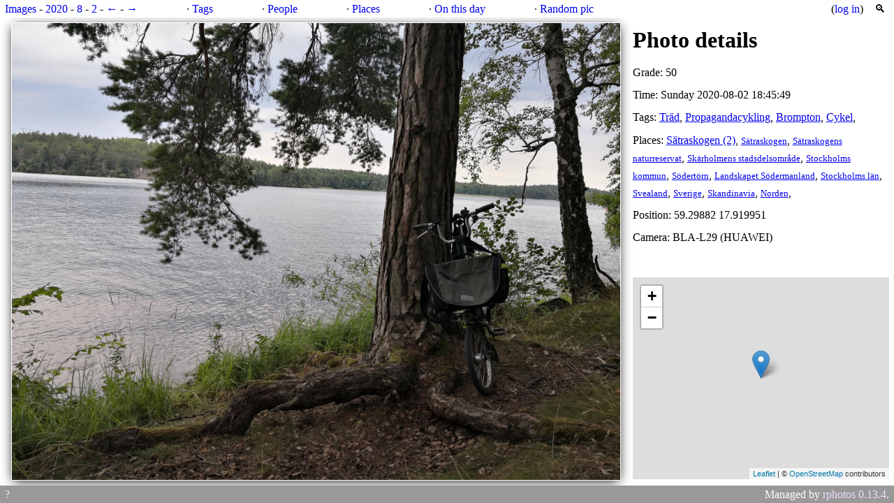

--- FILE ---
content_type: text/html; charset=utf-8
request_url: https://img.krats.se/img/67998
body_size: 3014
content:
<!doctype html>
<html>
  <head>
    <title>Photo details</title>
    <meta http-equiv="Content-Type" content="text/html;charset=utf-8" />
    <meta name="viewport" content="width=device-width, initial-scale=1"/>
    <link rel="stylesheet" href="/static/photos-0DWFCSqB.css" type="text/css"/>
    <link rel="icon" href="/static/rphotos-esZv4frD.svg"/>
    
    <script src="/static/ux-s7kbV6i8.js" type="text/javascript" defer>
    </script>
    
  <meta property='og:title' content='Photo (2020-08-02)'>
  <meta property='og:type' content='image' />
  <meta property='og:image' content='/img/67998-m.jpg' />
  <meta property='og:description' content='#Träd, #Propagandacykling, #Brompton, #Cykel, Sätraskogen (2)'>

  </head>
  <body>
    <header>
<span><a href="/" accesskey="h" title="Images from all years">Images</a>
 - <a href='/2020/' title='Images from 2020' accessKey='y'>2020</a> - <a href='/2020/8/' title='Images from august 2020' accessKey='m'>8</a> - <a href='/2020/8/2' title='Images from 2 august 2020' accessKey='d'>2</a> - <a href='/prev?from=67998' title='Previous image (by time)'>←</a> - <a href='/next?from=67998' title='Next image (by time)' accessKey='n'>→</a>
</span>
<span>· <a href="/tag/">Tags</a></span>
<span>· <a href="/person/">People</a></span>
<span>· <a href="/place/">Places</a></span>
<span>· <a href="/thisday">On this day</a></span>
<span>· <a href="/random" accesskey="r">Random pic</a></span>
<span class="user">(<a href="/login?next=/img/67998">log in</a>)</span>
<form class="search" action="/search/" method="get">
  <label for="s_q" accesskey="s" title="Search">🔍</label>
  <div class="refs"><input id="s_q" name="q" type="search"/></div>
</form>
</header>

    
  <main class="details" data-imgid="67998" data-grade="50" data-position="[59.29882, 17.919951]">
    <h1>Photo details</h1>
    <img class="item" src="/img/67998-m.jpg" width="1080" height="810">
    <div class="meta">
    
    <p>Grade: 50</p>
    <p>Time: Sunday 2020-08-02 18:45:49</p>
    
    
    <p>Tags: <a href="/tag/trad">Träd</a>, <a href="/tag/propagandacykling">Propagandacykling</a>, <a href="/tag/brompton">Brompton</a>, <a href="/tag/cykel">Cykel</a>, </p>
    
    <p class="places">Places: <a href="/place/satraskogen-2">Sätraskogen (2)</a>, <a href="/place/satraskogen">Sätraskogen</a>, <a href="/place/satraskogens-naturreservat">Sätraskogens naturreservat</a>, <a href="/place/skarholmens-stadsdelsomrade">Skärholmens stadsdelsområde</a>, <a href="/place/stockholms-kommun">Stockholms kommun</a>, <a href="/place/sodertorn">Södertörn</a>, <a href="/place/landskapet-sodermanland">Landskapet Södermanland</a>, <a href="/place/stockholms-lan">Stockholms län</a>, <a href="/place/svealand">Svealand</a>, <a href="/place/sverige">Sverige</a>, <a href="/place/skandinavia">Skandinavia</a>, <a href="/place/norden">Norden</a>, </p>
    <p>Position: 59.29882 17.919951</p>
    
    <p>Camera: BLA-L29 (HUAWEI)</p>
    </div>
  </main>

    <footer>
      <p>Managed by
	<a href="https://github.com/kaj/rphotos">rphotos
	0.13.4</a>.</p>
    </footer>
  </body>
</html>



--- FILE ---
content_type: text/css
request_url: https://img.krats.se/static/photos-0DWFCSqB.css
body_size: 1654
content:
:root{color-scheme:light dark;--col-brd: light-dark(#333, #eee);--col-brd2: light-dark(#444, #ddd);--col-bg: light-dark(#eee, #333);--col-bg2: light-dark(#fafafa, #111);--col-bgf: light-dark(#aaf, #419);--col-bgn: light-dark(#fbb, #722);--col-bgt: light-dark(rgba(255,255,255,.8), rgba(0,0,0,.8));--col-bgt2: light-dark(rgba(255,255,255,.2), rgba(0,0,0,.2));--col-dark-shadow: rgba(0,0,0,.7)}html,body{height:100%;margin:0;padding:0}body{background:var(--col-bg);display:flex;flex-direction:column;font-family:serif;justify-content:space-between;line-height:1.6}h1{margin:.3em 0}h1 small.n_hits{font-weight:normal;font-size:1ex}p{margin:0}p+p{margin-top:1ex}header{background-color:var(--col-bg);box-shadow:0 0 1ex var(--col-brd2);position:sticky;top:0;z-index:9999}footer{background:#999;color:white}footer :link,footer :visited{color:#edf}footer p{margin:0}header,footer{display:flex}header>span,footer>span{flex-grow:1;margin-right:1em}header>:last-child,footer>:last-child{flex-grow:5;padding-left:1em;text-align:right}header a,footer a{text-decoration:none}header a:focus,header a:hover,footer a:focus,footer a:hover{text-decoration:underline}header .user{flex-grow:5;text-align:right}header form.search{flex-grow:3}header form.search.hidden{flex-grow:0}header form.search.hidden .refs{display:none}form.search{border:0;display:flex;flex-flow:row wrap;padding:0;text-align:left;position:relative}form.search label{padding:0 .3em 0 0}form.search .list{left:1.5em;position:absolute;top:1.9em;z-index:10}form.search .list a.hit{background:Canvas;border:solid 1px #666;color:CanvasText;display:block;padding:0 1ex;text-align:left;text-decoration:none}form.search .list a.hit:focus{background:var(--col-bgf)}form.search .list a.hit:nth-child(n+2){border-top:0}form.search .refs{display:inline-flex;flex-flow:row wrap;background:Canvas;color:CanvasText;border:solid 1px #baa;border-radius:.2em;margin:2px 0;padding:0;flex-grow:1}form.search .refs label{background:var(--col-bgf);border-radius:1ex;line-height:1.4;margin:.1em;padding:0 1ex}form.search .refs label.not{background:var(--col-bgn);text-decoration:line-through}form.search .refs input{background:transparent;border:0;flex-basis:2em;flex-grow:1;margin:2px}form.search .l:before{content:"⌖ ";margin-left:.4em}form.search .p:before{content:"☺ ";margin-left:.3em}form.search .t:before{content:"🏷 ";margin-left:.1em}form.search .time{margin-left:1em}main{flex-grow:1;margin-bottom:1em}main form.search{width:-moz-available}header,footer,main{flex-wrap:wrap;padding:0 1ex;align-items:center}.item{box-shadow:0 .2em 1em -.2em #000;background:#ccc;border:solid 1px white}div.group{align-items:stretch;display:flex;flex-flow:row-reverse wrap;justify-content:space-between;margin:0 -.1em}div.group .item{aspect-ratio:1.3;flex:auto .2 0;height:auto;margin:.4em .1em;max-height:calc(7em + 12vw);min-height:calc(5em + 10vw);position:relative}div.group .item.portrait{aspect-ratio:.75}div.group .item:nth-child(1){min-height:calc(7em + 11.2vw)}div.group .item:nth-child(2){min-height:calc(6.6em + 10.56vw)}div.group .item:nth-child(3){min-height:calc(6.2em + 9.92vw)}div.group .item:nth-child(4){min-height:calc(5.8em + 9.28vw)}div.group .item:nth-child(5){min-height:calc(5.4em + 8.64vw)}div.group .item a{display:contents}div.group .item img{display:block;height:100%;object-fit:cover;object-position:50% 33%;position:absolute;width:100%}div.group .item h2,div.group .item .lable{text-shadow:0 0 .1em Canvas,0 0 .4em Canvas;padding:0 .2em}div.group .item h2{position:absolute;margin:0;line-height:1.2;z-index:1}div.group .item .lable{position:absolute;bottom:0;right:0;font-size:80%;background:var(--col-bgt2);padding-left:1em;border-top-left-radius:1.5em 100%}div.group .item:hover h2{background:var(--col-bgt);width:-moz-available;width:-webkit-fill-available;width:available}div.group .item:hover .lable{background:var(--col-bgt)}div.group p.item{justify-content:space-around}main.details{margin:0;padding:1ex}main.details img.item{height:auto;width:-moz-available;width:-webkit-fill-available;width:available}main.details img.item:fullscreen{object-fit:contain;border:0;background:#222}@media screen and (min-width: 56ch){main.details{align-items:start;display:grid;flex:content 1 1;grid-gap:1ex;grid-template-columns:1fr clamp(24ch, 29%, 52ch);grid-template-rows:min-content 1fr min-content 1fr;max-height:-moz-available;overflow:hidden;min-height:20em}main.details h1{grid-column:2;margin:0}main.details img.item{display:block;grid-row:1/-1;margin:0 auto auto;max-width:-moz-available;max-height:-moz-available;max-height:calc(100% - 2px);max-width:calc(100% - 2px);object-fit:scale-down;width:auto;height:auto}main.details .places a:nth-child(n+2){font-size:80%}main.details .meta{overflow:auto;height:-moz-available;height:100%}main.details #map{grid-row:-2;height:calc(100% - 2px) !important;margin:0;width:-moz-available}main.details .admbuttons{flex-flow:row wrap;margin:0}main.details .admbuttons button{margin:0}}ul.alltags,ul.allpeople,ul.allplaces{-moz-column-width:13em;column-width:13em}#map{border:1px solid var(--col-brd);height:10rem;margin:1ex auto;max-height:60vh}div.admbuttons{display:flex;flex-flow:row wrap;justify-content:space-between;margin:1ex -.1em 0}div.admbuttons button{flex:min-content .1 1;margin:.1em}form{border:1px solid var(--col-brd);margin:auto;padding:1em;width:-moz-fit-content;width:fit-content}form p{display:flex;flex-flow:row wrap;justify-content:space-between}form label{padding:.2em .6em .2em 0}#help{background:var(--col-bg2);color:CanvasText;border:solid 1px CanvasText;bottom:2em;box-shadow:.3em .2em 1em;display:none;left:2em;padding:1ex 1em;position:fixed;z-index:1111}#help:target{display:block}#help h2{margin:0}#help a.close{line-height:.8em;padding:.1em;position:absolute;right:0;text-decoration:none;top:0}form.admin{display:flex;margin:.3em .1em 0;padding:1.6em 1ex 1.2em;position:relative;width:-moz-available;width:-webkit-fill-available;width:available}form.admin input[type=text],form.admin input[type=range]{flex:min-content 1 1;margin-right:1ex}form.admin button.close{font-size:50%;margin:0;padding:0;position:absolute;right:-1ex;top:-1ex}form.admin.locate{background:var(--col-bg2);box-shadow:.2em .4em 1em var(--col-dark-shadow);display:flex;flex-flow:column;height:calc(95vh - 6em);left:5vw;padding-bottom:1em;position:fixed;top:3em;width:calc(90vw - 1ex);z-index:10000}form.admin.locate #amap{border:1px solid var(--col-brd);flex-grow:1;margin:0 auto 1ex;max-height:95vh;width:-moz-available;width:-webkit-fill-available;width:available}form.admin.locate button{flex-grow:0;align-self:flex-end}div.completions{border-bottom:solid 1px #888;box-shadow:.2em .1em .5em var(--col-dark-shadow);display:block;margin-left:.5em;position:absolute;z-index:800}div.completions a{background:Canvas;border-color:var(--col-brd);border-style:solid;border-width:1px 1px 0;display:block;padding:.2em .5em;color:CanvasText;text-decoration:none}div.completions a:focus{background-color:var(--col-bgf)}.leaflet-popup-content img{max-width:11em;max-height:11em}
